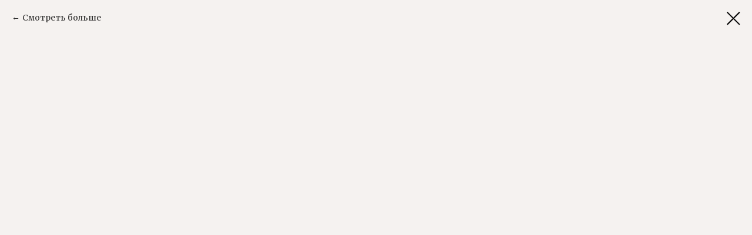

--- FILE ---
content_type: application/javascript
request_url: https://kartonkorobki.ru/tilda-blocks-2.7.js?t=1637160202
body_size: 17543
content:
function t190_scrollToTop(){$('html, body').animate({scrollTop:0},700)}
function t228__init(recid){var el=$('#rec'+recid);var mobile=el.find('.t228__mobile');var fixedBlock=mobile.css('position')==='fixed'&&mobile.css('display')==='block';setTimeout(function(){el.on('click','.t-menusub__target-link',function(){if(isMobile){if($(this).hasClass('t-menusub__target-link_active')){el.find('.t228').trigger('overflow')}else{el.find('.t228').trigger('nooverflow')}}});el.find('.t-menu__link-item:not(.t-menusub__target-link):not(.tooltipstered):not(.t794__tm-link)').on('click',function(){if($(this).is('.tooltipstered, .t-menusub__target-link, .t794__tm-link, .t966__tm-link, .t978__tm-link')){return}
if(fixedBlock){mobile.trigger('click')}});el.find('.t-menusub__link-item').on('click',function(){if(fixedBlock){mobile.trigger('click')}});el.find('.t228__right_buttons_but .t-btn').on('click',function(){if(fixedBlock){mobile.trigger('click')}});el.find('.t228__positionabsolute');el.find('.t228').on('overflow',function(){t228_checkOverflow(recid)});el.find('.t228').on('nooverflow',function(){t228_checkNoOverflow(recid)})},500)}
function t228_highlight(){var url=window.location.href;var pathname=window.location.pathname;if(url.substr(url.length-1)=="/"){url=url.slice(0,-1)}
if(pathname.substr(pathname.length-1)=="/"){pathname=pathname.slice(0,-1)}
if(pathname.charAt(0)=="/"){pathname=pathname.slice(1)}
if(pathname==""){pathname="/"}
$(".t228__list_item a[href='"+url+"']").addClass("t-active");$(".t228__list_item a[href='"+url+"/']").addClass("t-active");$(".t228__list_item a[href='"+pathname+"']").addClass("t-active");$(".t228__list_item a[href='/"+pathname+"']").addClass("t-active");$(".t228__list_item a[href='"+pathname+"/']").addClass("t-active");$(".t228__list_item a[href='/"+pathname+"/']").addClass("t-active")}
function t228_checkAnchorLinks(recid){var el=$('#rec'+recid);if($(window).width()>980){var t228_navLinks=el.find(".t228__list_item a:not(.tooltipstered)[href*='#']");if(t228_navLinks.length>0){setTimeout(function(){t228_catchScroll(t228_navLinks)},500)}}}
function t228_checkOverflow(recid){var el=$('#rec'+recid);var menu=el.find('.t228');var winHeight=$(window).height();if(menu.css('position')==='fixed'){menu.addClass('t228__overflow');menu[0].style.setProperty('height',winHeight-$('.t228__mobile_container').outerHeight(!0)+'px','important')}}
function t228_checkNoOverflow(recid){var el=$('#rec'+recid);var menu=el.find('.t228');var submenus=el.find('.t966__tooltip-menu_mobile');if(menu.css('position')==='fixed'){menu.removeClass('t228__overflow');menu[0].style.setProperty('height','auto')}}
function t228_catchScroll(t228_navLinks){var t228_clickedSectionId=null,t228_sections=[],t228_sectionIdTonavigationLink=[],t228_interval=100,t228_lastCall,t228_timeoutId;t228_navLinks=$(t228_navLinks.get().reverse());t228_navLinks.each(function(){var t228_cursection=t228_getSectionByHref($(this));if(typeof t228_cursection.attr("id")!="undefined"){t228_sections.push(t228_cursection)}
t228_sectionIdTonavigationLink[t228_cursection.attr("id")]=$(this)});t228_sections.sort(function(a,b){return b.offset().top-a.offset().top});t228_highlightNavLinks(t228_navLinks,t228_sections,t228_sectionIdTonavigationLink,t228_clickedSectionId);t228_navLinks.click(function(){var clickedSection=t228_getSectionByHref($(this));if(!$(this).hasClass("tooltipstered")&&typeof clickedSection.attr("id")!="undefined"){t228_navLinks.removeClass('t-active');$(this).addClass('t-active');t228_clickedSectionId=t228_getSectionByHref($(this)).attr("id")}});$(window).scroll(function(){var t228_now=new Date().getTime();if(t228_lastCall&&t228_now<(t228_lastCall+t228_interval)){clearTimeout(t228_timeoutId);t228_timeoutId=setTimeout(function(){t228_lastCall=t228_now;t228_clickedSectionId=t228_highlightNavLinks(t228_navLinks,t228_sections,t228_sectionIdTonavigationLink,t228_clickedSectionId)},t228_interval-(t228_now-t228_lastCall))}else{t228_lastCall=t228_now;t228_clickedSectionId=t228_highlightNavLinks(t228_navLinks,t228_sections,t228_sectionIdTonavigationLink,t228_clickedSectionId)}})}
function t228_getSectionByHref(curlink){var curLinkValue=curlink.attr('href').replace(/\s+/g,'').replace(/.*#/,'');if(curlink.is('[href*="#rec"]')){return $(".r[id='"+curLinkValue+"']")}else{return $(".r[data-record-type='215']").has("a[name='"+curLinkValue+"']")}}
function t228_highlightNavLinks(t228_navLinks,t228_sections,t228_sectionIdTonavigationLink,t228_clickedSectionId){var t228_scrollPosition=$(window).scrollTop();var t228_valueToReturn=t228_clickedSectionId;if(t228_sections.length!==0&&t228_clickedSectionId===null&&t228_sections[t228_sections.length-1].offset().top>(t228_scrollPosition+300)){t228_navLinks.removeClass('t-active');return null}
$(t228_sections).each(function(e){var t228_curSection=$(this),t228_id=t228_curSection.attr('id'),t228_sectionTop=t228_curSection.offset().top,t228_navLink=t228_sectionIdTonavigationLink[t228_id];if(((t228_scrollPosition+300)>=t228_sectionTop)||(t228_sections[0].attr("id")==t228_id&&t228_scrollPosition>=$(document).height()-$(window).height())){if(t228_clickedSectionId==null&&!t228_navLink.hasClass('t-active')){t228_navLinks.removeClass('t-active');t228_navLink.addClass('t-active');t228_valueToReturn=null}else{if(t228_clickedSectionId!=null&&t228_id==t228_clickedSectionId){t228_valueToReturn=null}}
return!1}});return t228_valueToReturn}
function t228_setWidth(recid){var el=$('#rec'+recid);if($(window).width()>980){el.find(".t228").each(function(){var el=$(this);var left_exist=el.find('.t228__leftcontainer').length;var left_w=el.find('.t228__leftcontainer').outerWidth(!0);var max_w=left_w;var right_exist=el.find('.t228__rightcontainer').length;var right_w=el.find('.t228__rightcontainer').outerWidth(!0);var items_align=el.attr('data-menu-items-align');if(left_w<right_w)max_w=right_w;max_w=Math.ceil(max_w);var center_w=0;el.find('.t228__centercontainer').find('li').each(function(){center_w+=$(this).outerWidth(!0)});var padd_w=40;var maincontainer_width=el.find(".t228__maincontainer").outerWidth();if(maincontainer_width-max_w*2-padd_w*2>center_w+20){if(items_align=="center"||typeof items_align==="undefined"){el.find(".t228__leftside").css("min-width",max_w+"px");el.find(".t228__rightside").css("min-width",max_w+"px");el.find(".t228__list").removeClass("t228__list_hidden")}}else{el.find(".t228__leftside").css("min-width","");el.find(".t228__rightside").css("min-width","")}})}
el.find(".t228__centerside").removeClass("t228__centerside_hidden")}
function t228_setBg(recid){var el=$('#rec'+recid);if($(window).width()>980){el.find(".t228").each(function(){var el=$(this);if(el.attr('data-bgcolor-setbyscript')=="yes"){var bgcolor=el.attr("data-bgcolor-rgba");el.css("background-color",bgcolor)}})}else{el.find(".t228").each(function(){var el=$(this);var bgcolor=el.attr("data-bgcolor-hex");el.css("background-color",bgcolor);el.attr("data-bgcolor-setbyscript","yes")})}}
function t228_appearMenu(recid){var el=$('#rec'+recid);if($(window).width()>980){el.find(".t228").each(function(){var el=$(this);var appearoffset=el.attr("data-appearoffset");if(appearoffset!=""){if(appearoffset.indexOf('vh')>-1){appearoffset=Math.floor((window.innerHeight*(parseInt(appearoffset)/100)))}
appearoffset=parseInt(appearoffset,10);if($(window).scrollTop()>=appearoffset){if(el.css('visibility')=='hidden'){el.finish();el.css("top","-50px");el.css("visibility","visible");var topoffset=el.data('top-offset');if(topoffset&&parseInt(topoffset)>0){el.animate({"opacity":"1","top":topoffset+"px"},200,function(){})}else{el.animate({"opacity":"1","top":"0px"},200,function(){})}}}else{el.stop();el.css("visibility","hidden");el.css("opacity","0")}}})}}
function t228_changebgopacitymenu(recid){var el=$('#rec'+recid);if($(window).width()>980){el.find(".t228").each(function(){var el=$(this);var bgcolor=el.attr("data-bgcolor-rgba");var bgcolor_afterscroll=el.attr("data-bgcolor-rgba-afterscroll");var bgopacityone=el.attr("data-bgopacity");var bgopacitytwo=el.attr("data-bgopacity-two");var menushadow=el.attr("data-menushadow");if(menushadow=='100'){var menushadowvalue=menushadow}else{var menushadowvalue='0.'+menushadow}
if($(window).scrollTop()>20){el.css("background-color",bgcolor_afterscroll);if(bgopacitytwo=='0'||(typeof menushadow=="undefined"&&menushadow==!1)){el.css("box-shadow","none")}else{el.css("box-shadow","0px 1px 3px rgba(0,0,0,"+menushadowvalue+")")}}else{el.css("background-color",bgcolor);if(bgopacityone=='0.0'||(typeof menushadow=="undefined"&&menushadow==!1)){el.css("box-shadow","none")}else{el.css("box-shadow","0px 1px 3px rgba(0,0,0,"+menushadowvalue+")")}}})}}
function t228_createMobileMenu(recid){var el=$("#rec"+recid);var menu=el.find(".t228");var burger=el.find(".t228__mobile");burger.on('click',function(e){menu.fadeToggle(300);burger.toggleClass("t228_opened")});$(window).bind('resize',t_throttle(function(){if($(window).width()>980){menu.fadeIn(0)}}))}
function t232_expandtext(recid){$("#rec"+recid).find(".t232__text").toggle()}
function t396_init(recid){var data='';var res=t396_detectResolution();var ab=$('#rec'+recid).find('.t396__artboard');window.tn_window_width=$(window).width();window.tn_scale_factor=Math.round((window.tn_window_width/res)*100)/100;t396_initTNobj();t396_switchResolution(res);t396_updateTNobj();t396_artboard_build(data,recid);$(window).resize(function(){tn_console('>>>> t396: Window on Resize event >>>>');t396_waitForFinalEvent(function(){if($isMobile){var ww=$(window).width();if(ww!=window.tn_window_width){t396_doResize(recid)}}else{t396_doResize(recid)}},500,'resizeruniqueid'+recid)});$(window).on("orientationchange",function(){tn_console('>>>> t396: Orient change event >>>>');t396_waitForFinalEvent(function(){t396_doResize(recid)},600,'orientationuniqueid'+recid)});$(window).on('load',function(){t396_allelems__renderView(ab);if(typeof t_lazyload_update==='function'&&ab.css('overflow')==='auto'){ab.bind('scroll',t_throttle(function(){if(window.lazy==='y'||$('#allrecords').attr('data-tilda-lazy')==='yes'){t_onFuncLoad('t_lazyload_update',function(){t_lazyload_update()})}},500))}if(window.location.hash!==''&&ab.css('overflow')==='visible'){ab.css('overflow','hidden');setTimeout(function(){ab.css('overflow','visible')},1)}});var rec=$('#rec'+recid);if(rec.attr('data-connect-with-tab')=='yes'){rec.find('.t396').bind('displayChanged',function(){var ab=rec.find('.t396__artboard');t396_allelems__renderView(ab)})}if(isSafari)rec.find('.t396').addClass('t396_safari');var isScaled=t396_ab__getFieldValue(ab,'upscale')==='window';var isTildaModeEdit=$('#allrecords').attr('data-tilda-mode')=='edit';if(isScaled&&!isTildaModeEdit)t396_scaleBlock(recid)}function t396_getRotateValue(matrix){var values=matrix.split('(')[1].split(')')[0].split(',');var a=values[0];var b=values[1];var c=values[2];var d=values[3];var scale=Math.sqrt(a*a+b*b);var sin=b/scale;var angle=Math.round(Math.atan2(b,a)*(180/Math.PI));return angle}function t396_scaleBlock(recid){var isFirefox=navigator.userAgent.search("Firefox")!==-1;var res=t396_detectResolution();var rec=$('#rec'+recid);var $ab=rec.find('.t396__artboard');var abWidth=$ab.width();var updatedBlockHeight=Math.floor($ab.height()*window.tn_scale_factor);var ab_height_vh=t396_ab__getFieldValue($ab,'height_vh');window.tn_scale_offset=(abWidth*window.tn_scale_factor-abWidth)/2;if(ab_height_vh!=''){var ab_min_height=t396_ab__getFieldValue($ab,'height');var ab_max_height=t396_ab__getHeight($ab);var scaledMinHeight=ab_min_height*window.tn_scale_factor;updatedBlockHeight=(scaledMinHeight>=ab_max_height)?scaledMinHeight:ab_max_height}$ab.addClass('t396__artboard_scale');var scaleStr=isFirefox?('transform: scale('+window.tn_scale_factor+') !important;'):('zoom: '+window.tn_scale_factor+';');var styleStr='<style class="t396__scale-style">'+'.t-rec#rec'+recid+' { overflow: visible; }'+'#rec'+recid+' .t396__carrier,'+'#rec'+recid+' .t396__filter,'+'#rec'+recid+' .t396__artboard {'+'height: '+updatedBlockHeight+'px !important;'+'width: 100vw !important;'+'max-width: 100%;'+'}'+'<style>';$ab.append(styleStr);rec.find('.t396__elem').each(function(){var $el=$(this);var containerProp=t396_elem__getFieldValue($el,'container');if(containerProp==='grid'){if(isFirefox){var scaleProp='scale('+window.tn_scale_factor+')';var transformMatrix=$el.find('.tn-atom').css('transform');var rotatation=(transformMatrix&&transformMatrix!=='none')?t396_getRotateValue(transformMatrix):null;if(rotatation){$el.find('.tn-atom').css('transform-origin','center');scaleProp=scaleProp+' rotate('+rotatation+'deg)'}$el.find('.tn-atom').css('transform',scaleProp)}else{$el.css('zoom',window.tn_scale_factor);if($el.attr('data-elem-type')==='text'&&res<1200)$el.find('.tn-atom').css('-webkit-text-size-adjust','auto');$el.find('.tn-atom').css('transform-origin','center')}}})}function t396_doResize(recid){var isFirefox=navigator.userAgent.search("Firefox")!==-1;var ww;var rec=$('#rec'+recid);if($isMobile){ww=$(window).width()}else{ww=window.innerWidth}var res=t396_detectResolution();rec.find('.t396__scale-style').remove();if(!isFirefox){rec.find('.t396__elem').css('zoom','');rec.find('.t396__elem .tn-atom').css('transform-origin','')}var ab=rec.find('.t396__artboard');var abWidth=ab.width();window.tn_window_width=ww;window.tn_scale_factor=Math.round((window.tn_window_width/res)*100)/100;window.tn_scale_offset=(abWidth*window.tn_scale_factor-abWidth)/2;t396_switchResolution(res);t396_updateTNobj();t396_ab__renderView(ab);t396_allelems__renderView(ab);var isTildaModeEdit=$('#allrecords').attr('data-tilda-mode')=='edit';var isScaled=t396_ab__getFieldValue(ab,'upscale')==='window';if(isScaled&&!isTildaModeEdit)t396_scaleBlock(recid)}function t396_detectResolution(){var ww;if($isMobile){ww=$(window).width()}else{ww=window.innerWidth}var res;res=1200;if(ww<1200){res=960}if(ww<960){res=640}if(ww<640){res=480}if(ww<480){res=320}return(res)}function t396_initTNobj(){tn_console('func: initTNobj');window.tn={};window.tn.canvas_min_sizes=["320","480","640","960","1200"];window.tn.canvas_max_sizes=["480","640","960","1200",""];window.tn.ab_fields=["height","width","bgcolor","bgimg","bgattachment","bgposition","filteropacity","filtercolor","filteropacity2","filtercolor2","height_vh","valign"]}function t396_updateTNobj(){tn_console('func: updateTNobj');if(typeof window.zero_window_width_hook!='undefined'&&window.zero_window_width_hook=='allrecords'&&$('#allrecords').length){window.tn.window_width=parseInt($('#allrecords').width())}else{window.tn.window_width=parseInt($(window).width())}if($isMobile){window.tn.window_height=parseInt($(window).height())}else{window.tn.window_height=parseInt(window.innerHeight)}if(window.tn.curResolution==1200){window.tn.canvas_min_width=1200;window.tn.canvas_max_width=window.tn.window_width}if(window.tn.curResolution==960){window.tn.canvas_min_width=960;window.tn.canvas_max_width=1200}if(window.tn.curResolution==640){window.tn.canvas_min_width=640;window.tn.canvas_max_width=960}if(window.tn.curResolution==480){window.tn.canvas_min_width=480;window.tn.canvas_max_width=640}if(window.tn.curResolution==320){window.tn.canvas_min_width=320;window.tn.canvas_max_width=480}window.tn.grid_width=window.tn.canvas_min_width;window.tn.grid_offset_left=parseFloat((window.tn.window_width-window.tn.grid_width)/2)}var t396_waitForFinalEvent=(function(){var timers={};return function(callback,ms,uniqueId){if(!uniqueId){uniqueId="Don't call this twice without a uniqueId"}if(timers[uniqueId]){clearTimeout(timers[uniqueId])}timers[uniqueId]=setTimeout(callback,ms)}})();function t396_switchResolution(res,resmax){tn_console('func: switchResolution');if(typeof resmax=='undefined'){if(res==1200)resmax='';if(res==960)resmax=1200;if(res==640)resmax=960;if(res==480)resmax=640;if(res==320)resmax=480}window.tn.curResolution=res;window.tn.curResolution_max=resmax}function t396_artboard_build(data,recid){tn_console('func: t396_artboard_build. Recid:'+recid);tn_console(data);var ab=$('#rec'+recid).find('.t396__artboard');t396_ab__renderView(ab);ab.find('.tn-elem').each(function(){var item=$(this);if(item.attr('data-elem-type')=='text'){t396_addText(ab,item)}if(item.attr('data-elem-type')=='image'){t396_addImage(ab,item)}if(item.attr('data-elem-type')=='shape'){t396_addShape(ab,item)}if(item.attr('data-elem-type')=='button'){t396_addButton(ab,item)}if(item.attr('data-elem-type')=='video'){t396_addVideo(ab,item)}if(item.attr('data-elem-type')=='html'){t396_addHtml(ab,item)}if(item.attr('data-elem-type')=='tooltip'){t396_addTooltip(ab,item)}if(item.attr('data-elem-type')=='form'){t396_addForm(ab,item)}if(item.attr('data-elem-type')=='gallery'){t396_addGallery(ab,item)}});$('#rec'+recid).find('.t396__artboard').removeClass('rendering').addClass('rendered');if(ab.attr('data-artboard-ovrflw')=='visible'){$('#allrecords').css('overflow','hidden')}if($isMobile){$('#rec'+recid).append('<style>@media only screen and (min-width:1366px) and (orientation:landscape) and (-webkit-min-device-pixel-ratio:2) {.t396__carrier {background-attachment:scroll!important;}}</style>')}}function t396_ab__renderView(ab){var fields=window.tn.ab_fields;for(var i=0;i<fields.length;i++){t396_ab__renderViewOneField(ab,fields[i])}var ab_min_height=t396_ab__getFieldValue(ab,'height');var ab_max_height=t396_ab__getHeight(ab);var isTildaModeEdit=$('#allrecords').attr('data-tilda-mode')=='edit';var isScaled=t396_ab__getFieldValue(ab,'upscale')==='window';var ab_height_vh=t396_ab__getFieldValue(ab,'height_vh');if(isScaled&&!isTildaModeEdit&&ab_height_vh!='')var scaledMinHeight=parseInt(ab_min_height,10)*window.tn_scale_factor;var offset_top=0;if(ab_min_height==ab_max_height||(scaledMinHeight&&scaledMinHeight>=ab_max_height)){offset_top=0}else{var ab_valign=t396_ab__getFieldValue(ab,'valign');if(ab_valign=='top'){offset_top=0}else if(ab_valign=='center'){if(scaledMinHeight){offset_top=parseFloat((ab_max_height-scaledMinHeight)/2).toFixed(1)}else{offset_top=parseFloat((ab_max_height-ab_min_height)/2).toFixed(1)}}else if(ab_valign=='bottom'){if(scaledMinHeight){offset_top=parseFloat((ab_max_height-scaledMinHeight)).toFixed(1)}else{offset_top=parseFloat((ab_max_height-ab_min_height)).toFixed(1)}}else if(ab_valign=='stretch'){offset_top=0;ab_min_height=ab_max_height}else{offset_top=0}}ab.attr('data-artboard-proxy-min-offset-top',offset_top);ab.attr('data-artboard-proxy-min-height',ab_min_height);ab.attr('data-artboard-proxy-max-height',ab_max_height);var filter=ab.find('.t396__filter');var carrier=ab.find('.t396__carrier');var abHeightVh=t396_ab__getFieldValue(ab,'height_vh');abHeightVh=parseFloat(abHeightVh);if(window.isMobile&&abHeightVh){var height=document.documentElement.clientHeight*parseFloat(abHeightVh/100);ab.css('height',height);filter.css('height',height);carrier.css('height',height)}}function t396_addText(ab,el){tn_console('func: addText');var fields_str='top,left,width,container,axisx,axisy,widthunits,leftunits,topunits';var fields=fields_str.split(',');el.attr('data-fields',fields_str);t396_elem__renderView(el)}function t396_addImage(ab,el){tn_console('func: addImage');var fields_str='img,width,filewidth,fileheight,top,left,container,axisx,axisy,widthunits,leftunits,topunits';var fields=fields_str.split(',');el.attr('data-fields',fields_str);t396_elem__renderView(el);el.find('img').on("load",function(){t396_elem__renderViewOneField(el,'top');if(typeof $(this).attr('src')!='undefined'&&$(this).attr('src')!=''){setTimeout(function(){t396_elem__renderViewOneField(el,'top')},2000)}}).each(function(){if(this.complete)$(this).trigger('load')});el.find('img').on('tuwidget_done',function(e,file){t396_elem__renderViewOneField(el,'top')})}function t396_addShape(ab,el){tn_console('func: addShape');var fields_str='width,height,top,left,';fields_str+='container,axisx,axisy,widthunits,heightunits,leftunits,topunits';var fields=fields_str.split(',');el.attr('data-fields',fields_str);t396_elem__renderView(el)}function t396_addButton(ab,el){tn_console('func: addButton');var fields_str='top,left,width,height,container,axisx,axisy,caption,leftunits,topunits';var fields=fields_str.split(',');el.attr('data-fields',fields_str);t396_elem__renderView(el);return(el)}function t396_addVideo(ab,el){tn_console('func: addVideo');var fields_str='width,height,top,left,';fields_str+='container,axisx,axisy,widthunits,heightunits,leftunits,topunits';var fields=fields_str.split(',');el.attr('data-fields',fields_str);t396_elem__renderView(el);var viel=el.find('.tn-atom__videoiframe');var viatel=el.find('.tn-atom');viatel.css('background-color','#000');var vihascover=viatel.attr('data-atom-video-has-cover');if(typeof vihascover=='undefined'){vihascover=''}if(vihascover=='y'){viatel.click(function(){var viifel=viel.find('iframe');if(viifel.length){var foo=viifel.attr('data-original');viifel.attr('src',foo)}viatel.css('background-image','none');viatel.find('.tn-atom__video-play-link').css('display','none')})}var autoplay=t396_elem__getFieldValue(el,'autoplay');var showinfo=t396_elem__getFieldValue(el,'showinfo');var loop=t396_elem__getFieldValue(el,'loop');var mute=t396_elem__getFieldValue(el,'mute');var startsec=t396_elem__getFieldValue(el,'startsec');var endsec=t396_elem__getFieldValue(el,'endsec');var tmode=$('#allrecords').attr('data-tilda-mode');var url='';var viyid=viel.attr('data-youtubeid');if(typeof viyid!='undefined'&&viyid!=''){url='//youtube.com/embed/';url+=viyid+'?rel=0&fmt=18&html5=1';url+='&showinfo='+(showinfo=='y'?'1':'0');if(loop=='y'){url+='&loop=1&playlist='+viyid}if(startsec>0){url+='&start='+startsec}if(endsec>0){url+='&end='+endsec}if(mute=='y'){url+='&mute=1'}if(vihascover=='y'){url+='&autoplay=1';var instFlag='y';var iframeClass='';if(autoplay=='y'&&mute=='y'&&window.lazy=='y'){instFlag='lazy';iframeClass=' class="t-iframe"'}viel.html('<iframe id="youtubeiframe"'+iframeClass+' width="100%" height="100%" data-original="'+url+'" frameborder="0" allowfullscreen data-flag-inst="'+instFlag+'"></iframe>');if(autoplay=='y'&&mute=='y'&&window.lazy=='y'){el.append('<script>lazyload_iframe = new LazyLoad({elements_selector: ".t-iframe"});<\/script>')}if(autoplay=='y'&&mute=='y'){viatel.trigger('click')}}else{if(typeof tmode!='undefined'&&tmode=='edit'){}else{if(autoplay=='y'){url+='&autoplay=1'}}if(window.lazy=='y'){viel.html('<iframe id="youtubeiframe" class="t-iframe" width="100%" height="100%" data-original="'+url+'" frameborder="0" allowfullscreen data-flag-inst="lazy"></iframe>');el.append('<script>lazyload_iframe = new LazyLoad({elements_selector: ".t-iframe"});<\/script>')}else{viel.html('<iframe id="youtubeiframe" width="100%" height="100%" src="'+url+'" frameborder="0" allowfullscreen data-flag-inst="y"></iframe>')}}}var vivid=viel.attr('data-vimeoid');if(typeof vivid!='undefined'&&vivid>0){url='//player.vimeo.com/video/';url+=vivid+'?color=ffffff&badge=0';if(showinfo=='y'){url+='&title=1&byline=1&portrait=1'}else{url+='&title=0&byline=0&portrait=0'}if(loop=='y'){url+='&loop=1'}if(mute=='y'){url+='&muted=1'}if(vihascover=='y'){url+='&autoplay=1';viel.html('<iframe data-original="'+url+'" width="100%" height="100%" frameborder="0" webkitallowfullscreen mozallowfullscreen allowfullscreen></iframe>')}else{if(typeof tmode!='undefined'&&tmode=='edit'){}else{if(autoplay=='y'){url+='&autoplay=1'}}if(window.lazy=='y'){viel.html('<iframe class="t-iframe" data-original="'+url+'" width="100%" height="100%" frameborder="0" webkitallowfullscreen mozallowfullscreen allowfullscreen></iframe>');el.append('<script>lazyload_iframe = new LazyLoad({elements_selector: ".t-iframe"});<\/script>')}else{viel.html('<iframe src="'+url+'" width="100%" height="100%" frameborder="0" webkitallowfullscreen mozallowfullscreen allowfullscreen></iframe>')}}}}function t396_addHtml(ab,el){tn_console('func: addHtml');var fields_str='width,height,top,left,';fields_str+='container,axisx,axisy,widthunits,heightunits,leftunits,topunits';var fields=fields_str.split(',');el.attr('data-fields',fields_str);t396_elem__renderView(el)}function t396_addTooltip(ab,el){tn_console('func: addTooltip');var fields_str='width,height,top,left,';fields_str+='container,axisx,axisy,widthunits,heightunits,leftunits,topunits,tipposition';var fields=fields_str.split(',');el.attr('data-fields',fields_str);t396_elem__renderView(el);var pinEl=el.find('.tn-atom__pin');var tipEl=el.find('.tn-atom__tip');var tipopen=el.attr('data-field-tipopen-value');if(isMobile||(typeof tipopen!='undefined'&&tipopen=='click')){t396_setUpTooltip_mobile(el,pinEl,tipEl)}else{t396_setUpTooltip_desktop(el,pinEl,tipEl)}setTimeout(function(){$('.tn-atom__tip-img').each(function(){var foo=$(this).attr('data-tipimg-original');if(typeof foo!='undefined'&&foo!=''){$(this).attr('src',foo)}})},3000)}function t396_addForm(ab,el){tn_console('func: addForm');var fields_str='width,top,left,';fields_str+='inputs,container,axisx,axisy,widthunits,leftunits,topunits';var fields=fields_str.split(',');el.attr('data-fields',fields_str);t396_elem__renderView(el)}function t396_addGallery(ab,el){tn_console('func: addForm');var fields_str='width,height,top,left,';fields_str+='imgs,container,axisx,axisy,widthunits,heightunits,leftunits,topunits';var fields=fields_str.split(',');el.attr('data-fields',fields_str);t396_elem__renderView(el)}function t396_elem__setFieldValue(el,prop,val,flag_render,flag_updateui,res){if(res=='')res=window.tn.curResolution;if(res<1200&&prop!='zindex'){el.attr('data-field-'+prop+'-res-'+res+'-value',val)}else{el.attr('data-field-'+prop+'-value',val)}if(flag_render=='render')elem__renderViewOneField(el,prop);if(flag_updateui=='updateui')panelSettings__updateUi(el,prop,val)}function t396_elem__getFieldValue(el,prop){var res=window.tn.curResolution;var r;if(res<1200){if(res==960){r=el.attr('data-field-'+prop+'-res-960-value');if(typeof r=='undefined'){r=el.attr('data-field-'+prop+'-value')}}if(res==640){r=el.attr('data-field-'+prop+'-res-640-value');if(typeof r=='undefined'){r=el.attr('data-field-'+prop+'-res-960-value');if(typeof r=='undefined'){r=el.attr('data-field-'+prop+'-value')}}}if(res==480){r=el.attr('data-field-'+prop+'-res-480-value');if(typeof r=='undefined'){r=el.attr('data-field-'+prop+'-res-640-value');if(typeof r=='undefined'){r=el.attr('data-field-'+prop+'-res-960-value');if(typeof r=='undefined'){r=el.attr('data-field-'+prop+'-value')}}}}if(res==320){r=el.attr('data-field-'+prop+'-res-320-value');if(typeof r=='undefined'){r=el.attr('data-field-'+prop+'-res-480-value');if(typeof r=='undefined'){r=el.attr('data-field-'+prop+'-res-640-value');if(typeof r=='undefined'){r=el.attr('data-field-'+prop+'-res-960-value');if(typeof r=='undefined'){r=el.attr('data-field-'+prop+'-value')}}}}}}else{r=el.attr('data-field-'+prop+'-value')}return(r)}function t396_elem__renderView(el){tn_console('func: elem__renderView');var fields=el.attr('data-fields');if(!fields){return!1}fields=fields.split(',');for(var i=0;i<fields.length;i++){t396_elem__renderViewOneField(el,fields[i])}}function t396_elem__renderViewOneField(el,field){var value=t396_elem__getFieldValue(el,field);if(field=='left'){value=t396_elem__convertPosition__Local__toAbsolute(el,field,value);el.css('left',parseFloat(value).toFixed(1)+'px')}if(field=='top'){var ab=el.parents('.t396__artboard');value=t396_elem__convertPosition__Local__toAbsolute(el,field,value);el.css('top',parseFloat(value).toFixed(1)+'px')}if(field=='width'){value=t396_elem__getWidth(el,value);el.css('width',parseFloat(value).toFixed(1)+'px');var eltype=el.attr('data-elem-type');if(eltype=='tooltip'){var pinSvgIcon=el.find('.tn-atom__pin-icon');if(pinSvgIcon.length>0){var pinSize=parseFloat(value).toFixed(1)+'px';pinSvgIcon.css({'width':pinSize,'height':pinSize})}el.css('height',parseInt(value).toFixed(1)+'px')}if(eltype=='gallery'){var borderWidth=t396_elem__getFieldValue(el,'borderwidth');var borderStyle=t396_elem__getFieldValue(el,'borderstyle');if(borderStyle=='none'||typeof borderStyle=='undefined'||typeof borderWidth=='undefined'||borderWidth=='')borderWidth=0;value=value*1-borderWidth*2;el.css('width',parseFloat(value).toFixed(1)+'px');el.find('.t-slds__main').css('width',parseFloat(value).toFixed(1)+'px');el.find('.tn-atom__slds-img').css('width',parseFloat(value).toFixed(1)+'px')}}if(field=='height'){var eltype=el.attr('data-elem-type');if(eltype=='tooltip'){return}value=t396_elem__getHeight(el,value);el.css('height',parseFloat(value).toFixed(1)+'px');if(eltype==='gallery'){var borderWidth=t396_elem__getFieldValue(el,'borderwidth');var borderStyle=t396_elem__getFieldValue(el,'borderstyle');if(borderStyle=='none'||typeof borderStyle=='undefined'||typeof borderWidth=='undefined'||borderWidth=='')borderWidth=0;value=value*1-borderWidth*2;el.css('height',parseFloat(value).toFixed(1)+'px');el.find('.tn-atom__slds-img').css('height',parseFloat(value).toFixed(1)+'px');el.find('.t-slds__main').css('height',parseFloat(value).toFixed(1)+'px')}}if(field=='container'){t396_elem__renderViewOneField(el,'left');t396_elem__renderViewOneField(el,'top')}if(field=='width'||field=='height'||field=='fontsize'||field=='fontfamily'||field=='letterspacing'||field=='fontweight'||field=='img'){t396_elem__renderViewOneField(el,'left');t396_elem__renderViewOneField(el,'top')}if(field=='inputs'){value=el.find('.tn-atom__inputs-textarea').val();try{t_zeroForms__renderForm(el,value)}catch(err){}}}function t396_elem__convertPosition__Local__toAbsolute(el,field,value){var ab=el.parents('.t396__artboard');var blockVAlign=t396_ab__getFieldValue(ab,'valign');var isScaled=t396_ab__getFieldValue(ab,'upscale')==='window';var isTildaModeEdit=$('#allrecords').attr('data-tilda-mode')=='edit';var isFirefox=navigator.userAgent.search("Firefox")!==-1;var isScaledFirefox=!isTildaModeEdit&&isScaled&&isFirefox;var isScaledNotFirefox=!isTildaModeEdit&&isScaled&&!isFirefox;var el_axisy=t396_elem__getFieldValue(el,'axisy');value=parseInt(value);if(field=='left'){var el_container,offset_left,el_container_width,el_width;var container=t396_elem__getFieldValue(el,'container');if(container==='grid'){el_container='grid';offset_left=window.tn.grid_offset_left;el_container_width=window.tn.grid_width}else{el_container='window';offset_left=0;el_container_width=window.tn.window_width}var el_leftunits=t396_elem__getFieldValue(el,'leftunits');if(el_leftunits==='%'){value=t396_roundFloat(el_container_width*value/100)}if(!isTildaModeEdit&&isScaled){if(container==='grid'&&isFirefox)value=value*window.tn_scale_factor}else{value=offset_left+value}var el_axisx=t396_elem__getFieldValue(el,'axisx');if(el_axisx==='center'){el_width=t396_elem__getWidth(el);if(isScaledFirefox&&el_container!=='window'){el_container_width*=window.tn_scale_factor;el_width*=window.tn_scale_factor}value=el_container_width/2-el_width/2+value}if(el_axisx==='right'){el_width=t396_elem__getWidth(el);if(isScaledFirefox&&el_container!=='window'){el_container_width*=window.tn_scale_factor;el_width*=window.tn_scale_factor}value=el_container_width-el_width+value}}if(field==='top'){var el_container,offset_top,el_container_height,el_height;var ab=el.parent();var container=t396_elem__getFieldValue(el,'container');if(container==='grid'){el_container='grid';offset_top=parseFloat(ab.attr('data-artboard-proxy-min-offset-top'));el_container_height=parseFloat(ab.attr('data-artboard-proxy-min-height'))}else{el_container='window';offset_top=0;el_container_height=parseFloat(ab.attr('data-artboard-proxy-max-height'))}var el_topunits=t396_elem__getFieldValue(el,'topunits');if(el_topunits==='%'){value=(el_container_height*(value/100))}if(isScaledFirefox&&el_container!=='window'){value*=window.tn_scale_factor}if(isScaledNotFirefox&&el_container!=='window'){offset_top=blockVAlign==='stretch'?0:(offset_top/window.tn_scale_factor)}value=offset_top+value;var ab_height_vh=t396_ab__getFieldValue(ab,'height_vh');var ab_min_height=t396_ab__getFieldValue(ab,'height');var ab_max_height=t396_ab__getHeight(ab);if(isScaled&&!isTildaModeEdit&&ab_height_vh!=''){var scaledMinHeight=parseInt(ab_min_height,10)*window.tn_scale_factor}if(el_axisy==='center'){el_height=t396_elem__getHeight(el);if(el.attr('data-elem-type')==='image'){el_width=t396_elem__getWidth(el);var fileWidth=t396_elem__getFieldValue(el,'filewidth');var fileHeight=t396_elem__getFieldValue(el,'fileheight');if(fileWidth&&fileHeight){var ratio=parseInt(fileWidth)/parseInt(fileHeight);el_height=el_width/ratio}}if(isScaledFirefox&&el_container!=='window'){if(blockVAlign!=='stretch'){el_container_height=el_container_height*window.tn_scale_factor}else{if(scaledMinHeight){el_container_height=scaledMinHeight>ab_max_height?scaledMinHeight:ab_max_height}else{el_container_height=ab.height()}}el_height*=window.tn_scale_factor}if(!isTildaModeEdit&&isScaled&&!isFirefox&&el_container!=='window'&&blockVAlign==='stretch'){if(scaledMinHeight){el_container_height=scaledMinHeight>ab_max_height?scaledMinHeight:ab_max_height}else{el_container_height=ab.height()}el_container_height=el_container_height/window.tn_scale_factor}value=el_container_height/2-el_height/2+value}if(el_axisy==='bottom'){el_height=t396_elem__getHeight(el);if(el.attr('data-elem-type')==='image'){el_width=t396_elem__getWidth(el);var fileWidth=t396_elem__getFieldValue(el,'filewidth');var fileHeight=t396_elem__getFieldValue(el,'fileheight');if(fileWidth&&fileHeight){var ratio=parseInt(fileWidth)/parseInt(fileHeight);el_height=el_width/ratio}}if(isScaledFirefox&&el_container!=='window'){if(blockVAlign!=='stretch'){el_container_height=el_container_height*window.tn_scale_factor}else{if(scaledMinHeight){el_container_height=scaledMinHeight>ab_max_height?scaledMinHeight:ab_max_height}else{el_container_height=ab.height()}}el_height*=window.tn_scale_factor}if(!isTildaModeEdit&&isScaled&&!isFirefox&&el_container!=='window'&&blockVAlign==='stretch'){if(scaledMinHeight){el_container_height=scaledMinHeight>ab_max_height?scaledMinHeight:ab_max_height}else{el_container_height=ab.height()}el_container_height=el_container_height/window.tn_scale_factor}value=el_container_height-el_height+value}}return(value)}function t396_ab__setFieldValue(ab,prop,val,res){if(res=='')res=window.tn.curResolution;if(res<1200){ab.attr('data-artboard-'+prop+'-res-'+res,val)}else{ab.attr('data-artboard-'+prop,val)}}function t396_ab__getFieldValue(ab,prop){var res=window.tn.curResolution;var r;if(res<1200){if(res==960){r=ab.attr('data-artboard-'+prop+'-res-960');if(typeof r=='undefined'){r=ab.attr('data-artboard-'+prop+'')}}if(res==640){r=ab.attr('data-artboard-'+prop+'-res-640');if(typeof r=='undefined'){r=ab.attr('data-artboard-'+prop+'-res-960');if(typeof r=='undefined'){r=ab.attr('data-artboard-'+prop+'')}}}if(res==480){r=ab.attr('data-artboard-'+prop+'-res-480');if(typeof r=='undefined'){r=ab.attr('data-artboard-'+prop+'-res-640');if(typeof r=='undefined'){r=ab.attr('data-artboard-'+prop+'-res-960');if(typeof r=='undefined'){r=ab.attr('data-artboard-'+prop+'')}}}}if(res==320){r=ab.attr('data-artboard-'+prop+'-res-320');if(typeof r=='undefined'){r=ab.attr('data-artboard-'+prop+'-res-480');if(typeof r=='undefined'){r=ab.attr('data-artboard-'+prop+'-res-640');if(typeof r=='undefined'){r=ab.attr('data-artboard-'+prop+'-res-960');if(typeof r=='undefined'){r=ab.attr('data-artboard-'+prop+'')}}}}}}else{r=ab.attr('data-artboard-'+prop)}return(r)}function t396_ab__renderViewOneField(ab,field){var value=t396_ab__getFieldValue(ab,field)}function t396_allelems__renderView(ab){tn_console('func: allelems__renderView: abid:'+ab.attr('data-artboard-recid'));ab.find(".tn-elem").each(function(){t396_elem__renderView($(this))})}function t396_ab__filterUpdate(ab){var filter=ab.find('.t396__filter');var c1=filter.attr('data-filtercolor-rgb');var c2=filter.attr('data-filtercolor2-rgb');var o1=filter.attr('data-filteropacity');var o2=filter.attr('data-filteropacity2');if((typeof c2=='undefined'||c2=='')&&(typeof c1!='undefined'&&c1!='')){filter.css("background-color","rgba("+c1+","+o1+")")}else if((typeof c1=='undefined'||c1=='')&&(typeof c2!='undefined'&&c2!='')){filter.css("background-color","rgba("+c2+","+o2+")")}else if(typeof c1!='undefined'&&typeof c2!='undefined'&&c1!=''&&c2!=''){filter.css({background:"-webkit-gradient(linear, left top, left bottom, from(rgba("+c1+","+o1+")), to(rgba("+c2+","+o2+")) )"})}else{filter.css("background-color",'transparent')}}function t396_ab__getHeight(ab,ab_height){if(typeof ab_height=='undefined')ab_height=t396_ab__getFieldValue(ab,'height');ab_height=parseFloat(ab_height);var ab_height_vh=t396_ab__getFieldValue(ab,'height_vh');if(ab_height_vh!=''){ab_height_vh=parseFloat(ab_height_vh);if(isNaN(ab_height_vh)===!1){var ab_height_vh_px=parseFloat(window.tn.window_height*parseFloat(ab_height_vh/100));if(ab_height<ab_height_vh_px){ab_height=ab_height_vh_px}}}return(ab_height)}function t396_hex2rgb(hexStr){var hex=parseInt(hexStr.substring(1),16);var r=(hex&0xff0000)>>16;var g=(hex&0x00ff00)>>8;var b=hex&0x0000ff;return[r,g,b]}String.prototype.t396_replaceAll=function(search,replacement){var target=this;return target.replace(new RegExp(search,'g'),replacement)};function t396_elem__getWidth(el,value){if(typeof value=='undefined')value=parseFloat(t396_elem__getFieldValue(el,'width'));var el_widthunits=t396_elem__getFieldValue(el,'widthunits');if(el_widthunits=='%'){var el_container=t396_elem__getFieldValue(el,'container');if(el_container=='window'){value=parseFloat(window.tn.window_width*parseFloat(parseInt(value)/100))}else{value=parseFloat(window.tn.grid_width*parseFloat(parseInt(value)/100))}}return(value)}function t396_elem__getHeight(el,value){if(typeof value=='undefined')value=t396_elem__getFieldValue(el,'height');value=parseFloat(value);if(el.attr('data-elem-type')=='shape'||el.attr('data-elem-type')=='video'||el.attr('data-elem-type')=='html'||el.attr('data-elem-type')=='gallery'){var el_heightunits=t396_elem__getFieldValue(el,'heightunits');if(el_heightunits=='%'){var ab=el.parent();var ab_min_height=parseFloat(ab.attr('data-artboard-proxy-min-height'));var ab_max_height=parseFloat(ab.attr('data-artboard-proxy-max-height'));var el_container=t396_elem__getFieldValue(el,'container');if(el_container=='window'){value=parseFloat(ab_max_height*parseFloat(value/100))}else{value=parseFloat(ab_min_height*parseFloat(value/100))}}}else if(el.attr('data-elem-type')=='button'){value=value}else{value=parseFloat(el.innerHeight())}return(value)}function t396_roundFloat(n){n=Math.round(n*100)/100;return(n)}function tn_console(str){if(window.tn_comments==1)console.log(str)}function t396_setUpTooltip_desktop(el,pinEl,tipEl){var timer;pinEl.mouseover(function(){$('.tn-atom__tip_visible').each(function(){var thisTipEl=$(this).parents('.t396__elem');if(thisTipEl.attr('data-elem-id')!=el.attr('data-elem-id')){t396_hideTooltip(thisTipEl,$(this))}});clearTimeout(timer);if(tipEl.css('display')=='block'){return}t396_showTooltip(el,tipEl)});pinEl.mouseout(function(){timer=setTimeout(function(){t396_hideTooltip(el,tipEl)},300)})}function t396_setUpTooltip_mobile(el,pinEl,tipEl){pinEl.on('click',function(e){if(tipEl.css('display')=='block'&&$(e.target).hasClass("tn-atom__pin")){t396_hideTooltip(el,tipEl)}else{t396_showTooltip(el,tipEl)}});var id=el.attr("data-elem-id");$(document).click(function(e){var isInsideTooltip=($(e.target).hasClass("tn-atom__pin")||$(e.target).parents(".tn-atom__pin").length>0);if(isInsideTooltip){var clickedPinId=$(e.target).parents(".t396__elem").attr("data-elem-id");if(clickedPinId==id){return}}t396_hideTooltip(el,tipEl)})}function t396_hideTooltip(el,tipEl){tipEl.css('display','');tipEl.css({"left":"","transform":"","right":""});tipEl.removeClass('tn-atom__tip_visible');el.css('z-index','')}function t396_showTooltip(el,tipEl){var pos=el.attr("data-field-tipposition-value");if(typeof pos=='undefined'||pos==''){pos='top'};var elSize=el.height();var elTop=el.offset().top;var elBottom=elTop+elSize;var elLeft=el.offset().left;var elRight=el.offset().left+elSize;var winTop=$(window).scrollTop();var winWidth=$(window).width();var winBottom=winTop+$(window).height();var tipElHeight=tipEl.outerHeight();var tipElWidth=tipEl.outerWidth();var padd=15;if(pos=='right'||pos=='left'){var tipElRight=elRight+padd+tipElWidth;var tipElLeft=elLeft-padd-tipElWidth;if((pos=='right'&&tipElRight>winWidth)||(pos=='left'&&tipElLeft<0)){pos='top'}}if(pos=='top'||pos=='bottom'){var tipElRight=elRight+(tipElWidth/2-elSize/2);var tipElLeft=elLeft-(tipElWidth/2-elSize/2);if(tipElRight>winWidth){var rightOffset=-(winWidth-elRight-padd);tipEl.css({"left":"auto","transform":"none","right":rightOffset+"px"})}if(tipElLeft<0){var leftOffset=-(elLeft-padd);tipEl.css({"left":leftOffset+"px","transform":"none"})}}if(pos=='top'){var tipElTop=elTop-padd-tipElHeight;var tipElBottom=elBottom+padd+tipElHeight;if(winBottom>tipElBottom&&winTop>tipElTop){pos='bottom'}}if(pos=='bottom'){var tipElTop=elTop-padd-tipElHeight;var tipElBottom=elBottom+padd+tipElHeight;if(winBottom<tipElBottom&&winTop<tipElTop){pos='top'}}tipEl.attr('data-tip-pos',pos);tipEl.css('display','block');tipEl.addClass('tn-atom__tip_visible');el.css('z-index','1000')}function t396_hex2rgba(hexStr,opacity){var hex=parseInt(hexStr.substring(1),16);var r=(hex&0xff0000)>>16;var g=(hex&0x00ff00)>>8;var b=hex&0x0000ff;return[r,g,b,parseFloat(opacity)]}
function t456_setListMagin(recid,imglogo){if($(window).width()>980){var t456__menu=$('#rec'+recid+' .t456');var t456__leftpart=t456__menu.find('.t456__leftwrapper');var t456__listpart=t456__menu.find('.t456__list');if(imglogo){t456__listpart.css("margin-right",t456__leftpart.width())}else{t456__listpart.css("margin-right",t456__leftpart.width()+30)}}}
function t456_highlight(){var url=window.location.href;var pathname=window.location.pathname;if(url.substr(url.length-1)=="/"){url=url.slice(0,-1)}
if(pathname.substr(pathname.length-1)=="/"){pathname=pathname.slice(0,-1)}
if(pathname.charAt(0)=="/"){pathname=pathname.slice(1)}
if(pathname==""){pathname="/"}
$(".t456__list_item a[href='"+url+"']").addClass("t-active");$(".t456__list_item a[href='"+url+"/']").addClass("t-active");$(".t456__list_item a[href='"+pathname+"']").addClass("t-active");$(".t456__list_item a[href='/"+pathname+"']").addClass("t-active");$(".t456__list_item a[href='"+pathname+"/']").addClass("t-active");$(".t456__list_item a[href='/"+pathname+"/']").addClass("t-active")}
function t456_checkAnchorLinks(recid){if($(window).width()>=960){var t456_navLinks=$("#rec"+recid+" .t456__list_item a:not(.tooltipstered)[href*='#']");if(t456_navLinks.length>0){t456_catchScroll(t456_navLinks)}}}
function t456_catchScroll(t456_navLinks){var t456_clickedSectionId=null,t456_sections=new Array(),t456_sectionIdTonavigationLink=[],t456_interval=100,t456_lastCall,t456_timeoutId;t456_navLinks=$(t456_navLinks.get().reverse());t456_navLinks.each(function(){var t456_cursection=t456_getSectionByHref($(this));if(typeof t456_cursection!=="undefined"){if(typeof t456_cursection.attr("id")!="undefined"){t456_sections.push(t456_cursection)}
t456_sectionIdTonavigationLink[t456_cursection.attr("id")]=$(this)}});t456_updateSectionsOffsets(t456_sections);t456_sections.sort(function(a,b){return b.attr("data-offset-top")-a.attr("data-offset-top")});$(window).bind('resize',t_throttle(function(){t456_updateSectionsOffsets(t456_sections)},200));$('.t456').bind('displayChanged',function(){t456_updateSectionsOffsets(t456_sections)});setInterval(function(){t456_updateSectionsOffsets(t456_sections)},5000);t456_highlightNavLinks(t456_navLinks,t456_sections,t456_sectionIdTonavigationLink,t456_clickedSectionId);t456_navLinks.click(function(){var t456_clickedSection=t456_getSectionByHref($(this));if(typeof t456_clickedSection!=="undefined"&&!$(this).hasClass("tooltipstered")&&typeof t456_clickedSection.attr("id")!="undefined"){t456_navLinks.removeClass('t-active');$(this).addClass('t-active');t456_clickedSectionId=t456_getSectionByHref($(this)).attr("id")}});$(window).scroll(function(){var t456_now=new Date().getTime();if(t456_lastCall&&t456_now<(t456_lastCall+t456_interval)){clearTimeout(t456_timeoutId);t456_timeoutId=setTimeout(function(){t456_lastCall=t456_now;t456_clickedSectionId=t456_highlightNavLinks(t456_navLinks,t456_sections,t456_sectionIdTonavigationLink,t456_clickedSectionId)},t456_interval-(t456_now-t456_lastCall))}else{t456_lastCall=t456_now;t456_clickedSectionId=t456_highlightNavLinks(t456_navLinks,t456_sections,t456_sectionIdTonavigationLink,t456_clickedSectionId)}})}
function t456_updateSectionsOffsets(sections){$(sections).each(function(){var t456_curSection=$(this);t456_curSection.attr("data-offset-top",t456_curSection.offset().top)})}
function t456_getSectionByHref(curlink){var hash=curlink.attr("href").replace(/\s+/g,'').replace(/.*#/,'');var block=$(".r[id='"+hash+"']");var anchor=$(".r[data-record-type='215']").has("a[name='"+hash+"']");if(curlink.is('[href*="#rec"]')){return block}else if(anchor.length===1){return anchor}else{return undefined}}
function t456_highlightNavLinks(t456_navLinks,t456_sections,t456_sectionIdTonavigationLink,t456_clickedSectionId){var t456_scrollPosition=$(window).scrollTop(),t456_valueToReturn=t456_clickedSectionId;if(t456_sections.length!=0&&t456_clickedSectionId==null&&t456_sections[t456_sections.length-1].attr("data-offset-top")>(t456_scrollPosition+300)){t456_navLinks.removeClass('t-active');return null}
$(t456_sections).each(function(e){var t456_curSection=$(this),t456_sectionTop=t456_curSection.attr("data-offset-top"),t456_id=t456_curSection.attr('id'),t456_navLink=t456_sectionIdTonavigationLink[t456_id];if(((t456_scrollPosition+300)>=t456_sectionTop)||(t456_sections[0].attr("id")==t456_id&&t456_scrollPosition>=$(document).height()-$(window).height())){if(t456_clickedSectionId==null&&!t456_navLink.hasClass('t-active')){t456_navLinks.removeClass('t-active');t456_navLink.addClass('t-active');t456_valueToReturn=null}else{if(t456_clickedSectionId!=null&&t456_id==t456_clickedSectionId){t456_valueToReturn=null}}
return!1}});return t456_valueToReturn}
function t456_setPath(){}
function t456_setBg(recid){var window_width=$(window).width();if(window_width>980){$(".t456").each(function(){var el=$(this);if(el.attr('data-bgcolor-setbyscript')=="yes"){var bgcolor=el.attr("data-bgcolor-rgba");el.css("background-color",bgcolor)}})}else{$(".t456").each(function(){var el=$(this);var bgcolor=el.attr("data-bgcolor-hex");el.css("background-color",bgcolor);el.attr("data-bgcolor-setbyscript","yes")})}}
function t456_appearMenu(recid){var window_width=$(window).width();if(window_width>980){$(".t456").each(function(){var el=$(this);var appearoffset=el.attr("data-appearoffset");if(appearoffset!=""){if(appearoffset.indexOf('vh')>-1){appearoffset=Math.floor((window.innerHeight*(parseInt(appearoffset)/100)))}
appearoffset=parseInt(appearoffset,10);if($(window).scrollTop()>=appearoffset){if(el.css('visibility')=='hidden'){el.finish();el.css("top","-50px");el.css("visibility","visible");el.animate({"opacity":"1","top":"0px"},200,function(){})}}else{el.stop();el.css("visibility","hidden")}}})}}
function t456_changebgopacitymenu(recid){var window_width=$(window).width();if(window_width>980){$(".t456").each(function(){var el=$(this);var bgcolor=el.attr("data-bgcolor-rgba");var bgcolor_afterscroll=el.attr("data-bgcolor-rgba-afterscroll");var bgopacityone=el.attr("data-bgopacity");var bgopacitytwo=el.attr("data-bgopacity-two");var menushadow=el.attr("data-menushadow");if(menushadow=='100'){var menushadowvalue=menushadow}else{var menushadowvalue='0.'+menushadow}
if($(window).scrollTop()>20){el.css("background-color",bgcolor_afterscroll);if(bgopacitytwo=='0'||menushadow==' '){el.css("box-shadow","none")}else{el.css("box-shadow","0px 1px 3px rgba(0,0,0,"+menushadowvalue+")")}}else{el.css("background-color",bgcolor);if(bgopacityone=='0.0'||menushadow==' '){el.css("box-shadow","none")}else{el.css("box-shadow","0px 1px 3px rgba(0,0,0,"+menushadowvalue+")")}}})}}
function t456_createMobileMenu(recid){var window_width=$(window).width(),el=$("#rec"+recid),menu=el.find(".t456"),burger=el.find(".t456__mobile");burger.click(function(e){menu.fadeToggle(300);$(this).toggleClass("t456_opened")});$(window).bind('resize',t_throttle(function(){window_width=$(window).width();if(window_width>980){menu.fadeIn(0)}},200))}
function t653_initPopup(recid){$('#rec'+recid).attr('data-animationappear','off');$('#rec'+recid).css('opacity','1');var el=$('#rec'+recid).find('.t653__popup'),analitics=el.attr('data-track-popup'),hook="TildaSubscriptionWidget"+recid,obj=$('#rec'+recid+' .t653__btn');obj.click(function(e){if(obj.hasClass("t653__btn_active")){t653_closePopup();return}
$('#rec'+recid+' .t653').addClass("t653_active");obj.addClass("t653__btn_active");t653_showPopup(recid);e.preventDefault();if(analitics>''){Tilda.sendEventToStatistics(analitics,hook)}})}
function t653_lockScroll(){var body=$("body");if(!body.hasClass('t-body_scroll-locked')){var bodyScrollTop=(typeof window.pageYOffset!=='undefined')?window.pageYOffset:(document.documentElement||document.body.parentNode||document.body).scrollTop;body.addClass('t-body_scroll-locked');console.log("class added");body.css("top","-"+bodyScrollTop+"px");body.attr("data-popup-scrolltop",bodyScrollTop)}}
function t653_unlockScroll(){var body=$("body");if(body.hasClass('t-body_scroll-locked')){var bodyScrollTop=$("body").attr("data-popup-scrolltop");body.removeClass('t-body_scroll-locked');body.css("top","");body.removeAttr("data-popup-scrolltop")
window.scrollTo(0,bodyScrollTop)}}
function t653_showPopup(recid){var el=$('#rec'+recid),popup=el.find('.t653__popup');$('.t653__btn_wrapper').removeClass('t653__btn_animate');$('.t653__btn-text').css('display','none');if(/iPhone|iPad|iPod/i.test(navigator.userAgent)&&!window.MSStream&&$(window).width()<960){console.log("lock scroll");setTimeout(function(){t653_lockScroll()},500)}
popup.css('display','block');setTimeout(function(){popup.addClass('t653__popup_show')},50);el.find(".t653__mobile-icon-close").click(function(e){t653_closePopup()});$(document).keydown(function(e){if(e.keyCode==27){t653_closePopup()}})}
function t653_closePopup(){if(/iPhone|iPad|iPod/i.test(navigator.userAgent)&&!window.MSStream){t653_unlockScroll()}
$('.t653').removeClass("t653_active");$('.t653__btn').removeClass('t653__btn_active');$('.t653__popup').removeClass('t653__popup_show');setTimeout(function(){$('.t653__popup').not('.t653__popup_show').css('display','none')},300)}
function t653_sendPopupEventToStatistics(popupname){var virtPage='/tilda/popup/';var virtTitle='Popup: ';if(popupname.substring(0,7)=='#popup:'){popupname=popupname.substring(7)}
virtPage+=popupname;virtTitle+=popupname;if(window.Tilda&&typeof Tilda.sendEventToStatistics=='function'){Tilda.sendEventToStatistics(virtPage,virtTitle,'',0)}else{if(ga){if(window.mainTracker!='tilda'){ga('send',{'hitType':'pageview','page':virtPage,'title':virtTitle})}}
if(window.mainMetrika>''&&window[window.mainMetrika]){window[window.mainMetrika].hit(virtPage,{title:virtTitle,referer:window.location.href})}}}
function t678_onSuccess(t678_form){var t678_inputsWrapper=t678_form.find('.t-form__inputsbox');var t678_inputsHeight=t678_inputsWrapper.height();var t678_inputsOffset=t678_inputsWrapper.offset().top;var t678_inputsBottom=t678_inputsHeight+t678_inputsOffset;var t678_targetOffset=t678_form.find('.t-form__successbox').offset().top;if($(window).width()>960){var t678_target=t678_targetOffset-200}else{var t678_target=t678_targetOffset-100}
if(t678_targetOffset>$(window).scrollTop()||($(document).height()-t678_inputsBottom)<($(window).height()-100)){t678_inputsWrapper.addClass('t678__inputsbox_hidden');setTimeout(function(){if($(window).height()>$('.t-body').height()){$('.t-tildalabel').animate({opacity:0},50)}},300)}else{$('html, body').animate({scrollTop:t678_target},400);setTimeout(function(){t678_inputsWrapper.addClass('t678__inputsbox_hidden')},400)}
var successurl=t678_form.data('success-url');if(successurl&&successurl.length>0){setTimeout(function(){window.location.href=successurl},500)}}
function t706_onSuccessCallback(t706_form){$(".t706__cartwin-products").slideUp(10,function(){});$(".t706__cartwin-bottom").slideUp(10,function(){});$(".t706 .t-form__inputsbox").slideUp(700,function(){});try{tcart__unlockScroll()}catch(e){}}
function t712_onSuccess(t712_form){var t712_inputsWrapper=t712_form.find('.t-form__inputsbox');var t712_inputsHeight=t712_inputsWrapper.height();var t712_inputsOffset=t712_inputsWrapper.offset().top;var t712_inputsBottom=t712_inputsHeight+t712_inputsOffset;var t712_targetOffset=t712_form.find('.t-form__successbox').offset().top;if($(window).width()>960){var t712_target=t712_targetOffset-200}else{var t712_target=t712_targetOffset-100}
if(t712_targetOffset>$(window).scrollTop()||($(document).height()-t712_inputsBottom)<($(window).height()-100)){t712_inputsWrapper.addClass('t712__inputsbox_hidden');setTimeout(function(){if($(window).height()>$('.t-body').height()){$('.t-tildalabel').animate({opacity:0},50)}},300)}else{$('html, body').animate({scrollTop:t712_target},400);setTimeout(function(){t712_inputsWrapper.addClass('t712__inputsbox_hidden')},400)}
var successurl=t712_form.data('success-url');if(successurl&&successurl.length>0){setTimeout(function(){window.location.href=successurl},500)}}
function t712_fixcontentheight(id){var el=$("#rec"+id);var hcover=el.find(".t-cover").height();var hcontent=el.find("div[data-hook-content]").outerHeight();if(hcontent>300&&hcover<hcontent){var hcontent=hcontent+120;if(hcontent>1000){hcontent+=100}
console.log('auto correct cover height: '+hcontent);el.find(".t-cover").height(hcontent);el.find(".t-cover__filter").height(hcontent);el.find(".t-cover__carrier").height(hcontent);el.find(".t-cover__wrapper").height(hcontent);el.find(".t-cover__container").height(hcontent);if($isMobile==!1){setTimeout(function(){var divvideo=el.find(".t-cover__carrier");if(divvideo.find('iframe').length>0){console.log('correct video from cover_fixcontentheight');setWidthHeightYoutubeVideo(divvideo,hcontent+'px')}},2000)}}}
function t786__init(recid){setTimeout(function(){t_onFuncLoad('t_prod__init',function(){t_prod__init(recid)});t786_initPopup(recid);t786__hoverZoom_init(recid);t786__updateLazyLoad(recid);t786__alignButtons_init(recid);if(typeof t_store_addProductQuantityEvents!=='undefined'){t786_initProductQuantity(recid)}
$('body').trigger('twishlist_addbtn')},500)}
function t786_initProductQuantity(recid){var el=$('#rec'+recid);var productList=el.find(".t786__col, .t786__product-full");productList.each(function(i,product){t_store_addProductQuantityEvents($(product))})}
function t786__alignButtons_init(recid){var el=$('#rec'+recid);if(el.find('[data-buttons-v-align]')[0]){try{t786__alignButtons(recid);$(window).bind('resize',t_throttle(function(){if(typeof window.noAdaptive!=='undefined'&&window.noAdaptive===!0&&$isMobile){return}
t786__alignButtons(recid)}));el.find('.t786').bind('displayChanged',function(){t786__alignButtons(recid)});if($isMobile){$(window).on('orientationchange',function(){t786__alignButtons(recid)})}}catch(e){console.log('buttons-v-align error: '+e.message)}}}
function t786__showMore(recid){var el=$('#rec'+recid).find(".t786");var showmore=el.find('.t786__showmore');var cards_count=parseInt(el.attr('data-show-count'),10);if(cards_count>0){if(showmore.text()===''){showmore.find('td').text(t786__dict('loadmore'))}
showmore.show();el.find('.t786__col').hide();var cards_size=el.find('.t786__col').size();var x=cards_count;var y=cards_count;t786__showSeparator(el,x);el.find('.t786__col:lt('+x+')').show();showmore.click(function(){x=(x+y<=cards_size)?x+y:cards_size;el.find('.t786__col:lt('+x+')').show();if(x==cards_size){showmore.hide()}
t786__showSeparator(el,x);if($('#rec'+recid).find('[data-buttons-v-align]')[0]){t786__alignButtons(recid)}
if(window.lazy==='y'||$('#allrecords').attr('data-tilda-lazy')==='yes'){t_onFuncLoad('t_lazyload_update',function(){t_lazyload_update()})}})}}
function t786__dict(msg){var dict=[];dict.loadmore={EN:'Load more',RU:'Загрузить еще',FR:'Charger plus',DE:'Mehr laden',ES:'Carga más',PT:'Carregue mais',UK:'Завантажити ще',JA:'もっと読み込む',ZH:'裝載更多',};var lang=window.browserLang;if(typeof dict[msg]!=='undefined'){if(typeof dict[msg][lang]!=='undefined'&&dict[msg][lang]!=''){return dict[msg][lang]}else{return dict[msg].EN}}
return 'Text not found "'+msg+'"'}
function t786__showSeparator(el,x){el.find('.t786__separator_number').addClass('t786__separator_hide');el.find('.t786__separator_hide').each(function(){if($(this).attr('data-product-separator-number')<=x){$(this).removeClass('t786__separator_hide')}})}
function t786__alignButtons(recid){var rec=$('#rec'+recid);var wrappers=rec.find('.t786__textwrapper');var maxHeight=0;var itemsInRow=rec.find('.t-container').attr('data-blocks-per-row')*1;var mobileView=$(window).width()<=480;var tableView=$(window).width()<=960&&$(window).width()>480;var mobileOneRow=$(window).width()<=960&&rec.find('.t786__container_mobile-flex')[0]?!0:!1;var mobileTwoItemsInRow=$(window).width()<=480&&rec.find('.t786 .mobile-two-columns')[0]?!0:!1;if(mobileView){itemsInRow=1}
if(tableView){itemsInRow=2}
if(mobileTwoItemsInRow){itemsInRow=2}
if(mobileOneRow){itemsInRow=999999}
var i=1;var wrappersInRow=[];$.each(wrappers,function(key,element){element.style.height='auto';if(itemsInRow===1){element.style.height='auto'}else{wrappersInRow.push(element);if(element.offsetHeight>maxHeight){maxHeight=element.offsetHeight}
$.each(wrappersInRow,function(key,wrapper){wrapper.style.height=maxHeight+'px'});if(i===itemsInRow){i=0;maxHeight=0;wrappersInRow=[]}
i++}})}
function t786__hoverZoom_init(recid){if(isMobile){return}
var rec=$('#rec'+recid);try{if(rec.find('[data-hover-zoom]')[0]){if(!jQuery.cachedZoomScript){jQuery.cachedZoomScript=function(url){var options={dataType:'script',cache:!0,url:url};return jQuery.ajax(options)}}
$.cachedZoomScript('https://static.tildacdn.com/js/tilda-hover-zoom-1.0.min.js').done(function(script,textStatus){if(textStatus=='success'){setTimeout(function(){t_hoverZoom_init(recid,".t-slds__container")},500)}else{console.log('Upload script error: '+textStatus)}})}}catch(e){console.log('Zoom image init error: '+e.message)}}
function t786__updateLazyLoad(recid){var scrollContainer=$("#rec"+recid+" .t786__container_mobile-flex");var curMode=$(".t-records").attr("data-tilda-mode");if(scrollContainer.length&&curMode!="edit"&&curMode!="preview"){scrollContainer.bind('scroll',t_throttle(function(){if(window.lazy==='y'||$('#allrecords').attr('data-tilda-lazy')==='yes'){t_onFuncLoad('t_lazyload_update',function(){t_lazyload_update()})}}))}}
function t786_initPopup(recid){var rec=$('#rec'+recid);rec.find('[href^="#prodpopup"]').one("click",function(e){e.preventDefault();var el_popup=rec.find('.t-popup');var el_prod=$(this).closest('.js-product');var lid_prod=el_prod.attr('data-product-lid');t_onFuncLoad('t_sldsInit',function(){t_sldsInit(recid+' #t786__product-'+lid_prod+'')})});rec.find('[href^="#prodpopup"]').click(function(e){e.preventDefault();if($(e.target).hasClass('t1002__addBtn')||$(e.target).parents().hasClass('t1002__addBtn')){return}
t786_showPopup(recid);var el_popup=rec.find('.t-popup');var el_prod=$(this).closest('.js-product');var lid_prod=el_prod.attr('data-product-lid');el_popup.find('.js-product').css('display','none');var el_fullprod=el_popup.find('.js-product[data-product-lid="'+lid_prod+'"]');el_fullprod.css('display','block');var analitics=el_popup.attr('data-track-popup');if(analitics>''){var virtTitle=el_fullprod.find('.js-product-name').text();if(!virtTitle){virtTitle='prod'+lid_prod}
Tilda.sendEventToStatistics(analitics,virtTitle)}
var curUrl=window.location.href;if(curUrl.indexOf('#!/tproduct/')<0&&curUrl.indexOf('%23!/tproduct/')<0){if(typeof history.replaceState!='undefined'){window.history.replaceState('','',window.location.href+'#!/tproduct/'+recid+'-'+lid_prod)}}
t786_updateSlider(recid+' #t786__product-'+lid_prod+'');if(window.lazy==='y'||$('#allrecords').attr('data-tilda-lazy')==='yes'){t_onFuncLoad('t_lazyload_update',function(){t_lazyload_update()})}});if($('#record'+recid).length==0){t786_checkUrl(recid)}
t786_copyTypography(recid)}
function t786_checkUrl(recid){var curUrl=window.location.href;var tprodIndex=curUrl.indexOf('#!/tproduct/');if(/iPhone|iPad|iPod/i.test(navigator.userAgent)&&tprodIndex<0){tprodIndex=curUrl.indexOf('%23!/tproduct/')}
if(tprodIndex>=0){var curUrl=curUrl.substring(tprodIndex,curUrl.length);var curProdLid=curUrl.substring(curUrl.indexOf('-')+1,curUrl.length);var rec=$('#rec'+recid);if(curUrl.indexOf(recid)>=0&&rec.find('[data-product-lid='+curProdLid+']').length){rec.find('[data-product-lid='+curProdLid+'] [href^="#prodpopup"]').triggerHandler('click')}}}
function t786_updateSlider(recid){var el=$('#rec'+recid);t_onFuncLoad('t_slds_SliderWidth',function(){t_slds_SliderWidth(recid)});var sliderWrapper=el.find('.t-slds__items-wrapper');var sliderWidth=el.find('.t-slds__container').width();var pos=parseFloat(sliderWrapper.attr('data-slider-pos'));sliderWrapper.css({transform:'translate3d(-'+(sliderWidth*pos)+'px, 0, 0)'});t_onFuncLoad('t_slds_UpdateSliderHeight',function(){t_slds_UpdateSliderHeight(recid)});t_onFuncLoad('t_slds_UpdateSliderArrowsHeight',function(){t_slds_UpdateSliderArrowsHeight(recid)})}
function t786_showPopup(recid){var el=$('#rec'+recid);var popup=el.find('.t-popup');popup.css('display','block');setTimeout(function(){popup.find('.t-popup__container').addClass('t-popup__container-animated');popup.addClass('t-popup_show');if(window.lazy==='y'||$('#allrecords').attr('data-tilda-lazy')==='yes'){t_onFuncLoad('t_lazyload_update',function(){t_lazyload_update()})}},50);$('body').addClass('t-body_popupshowed');$('body').trigger('twishlist_addbtn');el.find('.t-popup').mousedown(function(e){var windowWidth=$(window).width();var maxScrollBarWidth=17;var windowWithoutScrollBar=windowWidth-maxScrollBarWidth;if(e.clientX>windowWithoutScrollBar){return}
if(e.target==this){t786_closePopup()}});el.find('.t-popup__close, .t786__close-text').click(function(e){t786_closePopup()});$(document).keydown(function(e){if(e.keyCode==27){t786_closePopup()}})}
function t786_closePopup(){$('body').removeClass('t-body_popupshowed');$('body').trigger('twishlist_addbtn');$('.t-popup').removeClass('t-popup_show');var curUrl=window.location.href;var indexToRemove=curUrl.indexOf('#!/tproduct/');if(/iPhone|iPad|iPod/i.test(navigator.userAgent)&&indexToRemove<0){indexToRemove=curUrl.indexOf('%23!/tproduct/')}
curUrl=curUrl.substring(0,indexToRemove);setTimeout(function(){$(".t-popup").scrollTop(0);$('.t-popup').not('.t-popup_show').css('display','none');if(typeof history.replaceState!='undefined'){window.history.replaceState('','',curUrl)}},300)}
function t786_removeSizeStyles(styleStr){if(typeof styleStr!="undefined"&&(styleStr.indexOf('font-size')>=0||styleStr.indexOf('padding-top')>=0||styleStr.indexOf('padding-bottom')>=0)){var styleStrSplitted=styleStr.split(';');styleStr="";for(var i=0;i<styleStrSplitted.length;i++){if(styleStrSplitted[i].indexOf('font-size')>=0||styleStrSplitted[i].indexOf('padding-top')>=0||styleStrSplitted[i].indexOf('padding-bottom')>=0){styleStrSplitted.splice(i,1);i--;continue}
if(styleStrSplitted[i]==""){continue}
styleStr+=styleStrSplitted[i]+";"}}
return styleStr}
function t786_copyTypography(recid){var rec=$('#rec'+recid);var titleStyle=rec.find('.t786__title').attr('style');var descrStyle=rec.find('.t786__descr').attr('style');rec.find('.t-popup .t786__title').attr("style",t786_removeSizeStyles(titleStyle));rec.find('.t-popup .t786__descr, .t-popup .t786__text').attr("style",t786_removeSizeStyles(descrStyle))}
function t862_init(recid){var rec=$('#rec'+recid);var quizWrapper=rec.find('.t862__quiz-wrapper');var form=rec.find('.t862 .t-form');var quizQuestion=rec.find('.t862 .t-input-group');var prevBtn=rec.find('.t862__btn_prev');var nextBtn=rec.find('.t862__btn_next');var resultBtn=rec.find('.t862__btn_result');var errorBoxMiddle=rec.find('.t-form__errorbox-middle .t-form__errorbox-wrapper');var captureFormHTML='<div class="t862__capture-form"></div>';rec.find('.t862 .t-form__errorbox-middle').before(captureFormHTML);var quizQuestionNumber=0;form.removeClass('js-form-proccess');$(quizQuestion[quizQuestionNumber]).show();$(quizQuestion[quizQuestionNumber]).addClass('t-input-group-step_active');rec.attr('data-animationappear','off');rec.css('opacity','1');t862_workWithAnswerCode(rec);quizQuestion.each(function(i){$(quizQuestion[i]).attr('data-question-number',i)});t862_wrapCaptureForm(rec);var captureForm=rec.find('.t862__capture-form');var resultText=rec.find('.t862__result-title').text();t862_showCounter(rec,quizQuestionNumber);t862_disabledPrevBtn(rec,quizQuestionNumber);t862_checkLength(rec);t862_openToHook(rec,form,quizQuestion,captureForm);prevBtn.click(function(e){if(quizQuestionNumber>0){quizQuestionNumber--}
t862_setProgress(rec,-1);t862_lazyLoad();t862_awayFromResultScreen(rec);t862_showCounter(rec,quizQuestionNumber);t862_hideError(rec,quizQuestionNumber);t862_disabledPrevBtn(rec,quizQuestionNumber);t862_switchQuestion(rec,quizQuestionNumber);t862_resizePopup(rec);e.preventDefault()});nextBtn.click(function(e){var showErrors=t862_showError(rec,quizWrapper,quizQuestionNumber);if(showErrors){errorBoxMiddle.hide()}
if(!showErrors){quizQuestionNumber++;prevBtn.attr('disabled',!1);t862_setProgress(rec,1);t862_showCounter(rec,quizQuestionNumber);t862_switchQuestion(rec,quizQuestionNumber);t862_resizePopup(rec)}
t862_lazyLoad();e.preventDefault()});quizQuestion.keypress(function(e){var activeStep=form.find('.t-input-group-step_active');if(event.keyCode===13&&!form.hasClass('js-form-proccess')&&!activeStep.hasClass('t-input-group_ta')){var showErrors=t862_showError(rec,quizWrapper,quizQuestionNumber);var questionArr=t862_createQuestionArr(rec);if(showErrors){errorBoxMiddle.hide()}
prevBtn.attr('disabled',!1);if(!showErrors){quizQuestionNumber++;t862_setProgress(rec,1);t862_showCounter(rec,quizQuestionNumber);if(quizQuestionNumber<questionArr.length){t862_switchQuestion(rec,quizQuestionNumber)}else{t862_switchResultScreen(rec);form.addClass('js-form-proccess')}
t862_disabledPrevBtn(rec,quizQuestionNumber)}
t862_lazyLoad();e.preventDefault()}});resultBtn.click(function(e){var showErrors=t862_showError(rec,quizWrapper,quizQuestionNumber);if(showErrors){errorBoxMiddle.hide()}
if(!showErrors){quizQuestionNumber++;t862_setProgress(rec,1);form.addClass('js-form-proccess');t862_disabledPrevBtn(rec,quizQuestionNumber);if(captureForm.html()===''&&resultText===''){t862_showCounter(rec,quizQuestionNumber);t862_switchQuestion(rec,quizQuestionNumber)}else{t862_switchResultScreen(rec)}}
e.preventDefault()})}
function t862_workWithAnswerCode(rec){rec.find('.t-input-group_ri').find('input').each(function(){var $this=$(this);if($this.val().indexOf('value::')!=-1){t862_setAnswerCode($this);var label=$this.parent().find('.t-img-select__text');label.text(label.text().split('value::')[0].trim())}});rec.find('.t-input-group_rd').find('input').each(function(){var $this=$(this);if($this.val().indexOf('value::')!=-1){t862_setAnswerCode($this);var label=$this.parent();label.html(function(){var html=$(this).html().split('value::')[0].trim();return html})}});rec.find('.t-input-group_sb').find('option').each(function(){var $this=$(this);if($this.val().indexOf('value::')!=-1){t862_setAnswerCode($this);$this.text($this.text().split('value::')[0].trim())}})}
function t862_setAnswerCode($this){var parameter=$this.val().split('value::')[1].trim();$this.val(parameter)}
function t862_openToHook(rec,form,quizQuestion,captureForm){var popup=rec.find('.t-popup');var hook=popup.attr('data-tooltip-hook');var analitics=popup.attr('data-track-popup');if(hook!==''){$('.r').on('click','a[href="'+hook+'"]',function(e){t862_showPopup(rec,form,quizQuestion,captureForm);setTimeout(function(){t862_resizePopup(rec)},50);e.preventDefault();if(window.lazy==='y'||$('#allrecords').attr('data-tilda-lazy')==='yes'){t_onFuncLoad('t_lazyload_update',function(){t_lazyload_update()})}
if(analitics>''){var virtTitle=hook;if(virtTitle.substring(0,7)=='#popup:'){virtTitle=virtTitle.substring(7)}
Tilda.sendEventToStatistics(analitics,virtTitle)}})}}
function t862_showError(rec,quizWrapper,quizQuestionNumber){if(quizWrapper.hasClass('t862__quiz-published')){var errors=t862_setError(rec,quizQuestionNumber);return errors}}
function t862_lazyLoad(){if(typeof $('.t-records').attr('data-tilda-mode')=='undefined'){if(window.lazy==='y'||$('#allrecords').attr('data-tilda-lazy')==='yes'){t_onFuncLoad('t_lazyload_update',function(){t_lazyload_update()})}}}
function t862_setHeight(rec,form,quizQuestion,captureForm){var questions=[];var questionsHeight=[];var descrHeight=rec.find('.t862__quiz-description').outerHeight();var titleHeight=rec.find('.t862__result-title').outerHeight();quizQuestion.each(function(){var $this=$(this);if(!$this.hasClass('t862__t-input-group_capture')){questions.push($this)}});questions.forEach(function(item){questionsHeight.push(item.outerHeight())});var maxHeightQuestion=Math.max.apply(null,questionsHeight);var captureFormHeight=captureForm.outerHeight();var height=maxHeightQuestion>captureFormHeight?maxHeightQuestion:captureFormHeight;questions.forEach(function(item){item.css('min-height',height)});captureForm.css('min-height',height);rec.find('.t862__quiz-form-wrapper').css('min-height',height);var headerHeight=titleHeight>descrHeight?titleHeight:descrHeight;var quizWrapperHeight=rec.find('.t862__quiz-form-wrapper').outerHeight();var btnHeight=rec.find('.t862__btn-wrapper').outerHeight();rec.find('.t862__wrapper').css('min-height',headerHeight+quizWrapperHeight+btnHeight)}
function t862_setMobileHeight(){t862_calcVH();window.addEventListener('resize',function(){t862_calcVH()})}
function t862_calcVH(){var vh=window.innerHeight*0.01;document.documentElement.style.setProperty('--vh',vh+'px')}
function t862_checkLength(rec){var nextBtn=rec.find('.t862__btn_next');var resultBtn=rec.find('.t862__btn_result');var questionArr=t862_createQuestionArr(rec);var submitBtnWrapper=rec.find('.t862 .t-form__submit');var captureForm=rec.find('.t862__capture-form');var resultText=rec.find('.t862__result-title').text();if(captureForm.html()===''&&resultText===''&&questionArr.length<2){nextBtn.hide();resultBtn.hide();submitBtnWrapper.show()}else if(questionArr.length<2){nextBtn.hide();resultBtn.show()}}
function t862_showCounter(rec,quizQuestionNumber){var counter=rec.find('.t862__quiz-description-counter');var questionArr=t862_createQuestionArr(rec);counter.html(quizQuestionNumber+1+'/'+questionArr.length)}
function t862_setError(rec,quizQuestionNumber){var questionArr=t862_createQuestionArr(rec);var currentQuestion=$(questionArr[quizQuestionNumber]);var arErrors=window.tildaForm.validate(currentQuestion);var showErrors;currentQuestion.addClass('js-error-control-box');var errorsTypeObj=arErrors[0];if(errorsTypeObj!=undefined){var errorType=errorsTypeObj.type[0];var errorTextCustom=rec.find('.t862 .t-form').find('.t-form__errorbox-middle').find('.js-rule-error-'+errorType).text();var sError='';if(errorTextCustom!=''){sError=errorTextCustom}else{t_onFuncLoad('t_form_dict',function(){sError=t_form_dict(errorType)})}
showErrors=errorType=='emptyfill'?!1:window.tildaForm.showErrors(currentQuestion,arErrors);currentQuestion.find('.t-input-error').html(sError)}
return showErrors}
function t862_hideError(rec,quizQuestionNumber){var questionArr=t862_createQuestionArr(rec);var currentQuestion=$(questionArr[quizQuestionNumber]);currentQuestion.removeClass('js-error-control-box');currentQuestion.find('.t-input-error').html('')}
function t862_setProgress(rec,index){var progress=rec.find('.t862__progress');var progressbarWidth=rec.find('.t862__progressbar').width();var questionCount=t862_createQuestionArr(rec).length;var captureForm=rec.find('.t862__capture-form');var resultText=rec.find('.t862__result-title').text();if(captureForm.html()===''&&resultText===''&&questionCount>0){questionCount--}
var progressWidth=progress.attr('data-progress-bar');if(progressWidth===undefined){progressWidth=0;progress.attr('data-progress-bar','0')}
var progressStep=progressbarWidth/questionCount;var percentProgress=(parseFloat(progressWidth)+(index*progressStep))/progressbarWidth*100;if(isNaN(percentProgress)||percentProgress===-Infinity){percentProgress=0;progress.attr('data-progress-bar',percentProgress)}else if(percentProgress===Infinity){percentProgress=progressbarWidth;progress.attr('data-progress-bar',percentProgress)}else{progress.attr('data-progress-bar',progressbarWidth/100*percentProgress)}
if(percentProgress>100){percentProgress=100}else if(percentProgress<0){percentProgress=0}
var percentProgressWidth=percentProgress+'%';progress.css('width',percentProgressWidth)}
function t862_wrapCaptureForm(rec){var captureForm=rec.find('.t862__capture-form');var quizQuestion=rec.find('.t862 .t-input-group');var quizFormWrapper=rec.find('.t862__quiz-form-wrapper');quizQuestion.each(function(i){var currentQuizQuestion=$(quizQuestion[i]);var emailInputExist=$(currentQuizQuestion).hasClass('t-input-group_em');var nameInputExist=$(currentQuizQuestion).hasClass('t-input-group_nm');var phoneInputExist=$(currentQuizQuestion).hasClass('t-input-group_ph');var checkboxInputExist=$(currentQuizQuestion).hasClass('t-input-group_cb');var quizQuestionNumber=currentQuizQuestion.attr('data-question-number');var maxCountOfCaptureFields=4;if(quizQuestionNumber>=quizQuestion.length-maxCountOfCaptureFields){var isCaptureGroup=!0;if(quizFormWrapper.hasClass('t862__quiz-form-wrapper_newcapturecondition')){var inputsGroup=currentQuizQuestion.nextAll('.t-input-group');inputsGroup.each(function(){isCaptureGroup=$(this).hasClass('t-input-group_cb')||$(this).hasClass('t-input-group_em')||$(this).hasClass('t-input-group_nm')||$(this).hasClass('t-input-group_ph')})}
if(isCaptureGroup){if(emailInputExist||nameInputExist||phoneInputExist||checkboxInputExist){currentQuizQuestion.addClass('t862__t-input-group_capture');captureForm.append(currentQuizQuestion)}}}})}
function t862_createQuestionArr(rec){var quizQuestion=rec.find('.t862 .t-input-group');var questionArr=[];quizQuestion.each(function(i){var question=$(quizQuestion[i]);if(!question.hasClass('t862__t-input-group_capture')){questionArr.push(quizQuestion[i])}});return questionArr}
function t862_disabledPrevBtn(rec,quizQuestionNumber){var prevBtn=rec.find('.t862__btn_prev');quizQuestionNumber==0?prevBtn.attr('disabled',!0):prevBtn.attr('disabled',!1)}
function t862_switchQuestion(rec,quizQuestionNumber){var nextBtn=rec.find('.t862__btn_next');var resultBtn=rec.find('.t862__btn_result');var questionArr=t862_createQuestionArr(rec);var submitBtnWrapper=rec.find('.t862 .t-form__submit');var captureForm=rec.find('.t862__capture-form');var resultText=rec.find('.t862__result-title').text();$(questionArr).hide();$(questionArr).removeClass('t-input-group-step_active');$(questionArr[quizQuestionNumber]).show();$(questionArr[quizQuestionNumber]).addClass('t-input-group-step_active');var $range=$(questionArr[quizQuestionNumber]).find('.t-range');$range.trigger('displayChanged');var range=$range.get(0);if(range){var triggerChangeEvent;if(/msie|trident/.test(navigator.userAgent)){triggerChangeEvent=document.createEvent('Event');triggerChangeEvent.initEvent('displayChanged',!0,!1)}else{triggerChangeEvent=new Event('displayChanged')}
range.dispatchEvent(triggerChangeEvent)}
if(captureForm.html()===''&&resultText===''&&quizQuestionNumber===questionArr.length-2){nextBtn.hide();resultBtn.show();submitBtnWrapper.hide()}else if(captureForm.html()===''&&resultText===''&&quizQuestionNumber===questionArr.length-1){nextBtn.hide();resultBtn.hide();submitBtnWrapper.show()}else if(quizQuestionNumber===questionArr.length-1){nextBtn.hide();resultBtn.show();submitBtnWrapper.hide()}else{nextBtn.show();resultBtn.hide();submitBtnWrapper.hide()}}
function t862_switchResultScreen(rec){var resultBtn=rec.find('.t862__btn_result');var submitBtnWrapper=rec.find('.t862 .t-form__submit');var captureForm=rec.find('.t862__capture-form');var resultTitle=rec.find('.t862__result-title');if(captureForm.html()!==''||resultTitle.text()!==''){var quizDescription=rec.find('.t862__quiz-description');var questionArr=t862_createQuestionArr(rec);$(questionArr).hide();$(captureForm).show();quizDescription.hide();resultTitle.show()}
resultBtn.hide();submitBtnWrapper.show()}
function t862_awayFromResultScreen(rec){var captureForm=rec.find('.t862__capture-form');var quizDescription=rec.find('.t862__quiz-description');var resultTitle=rec.find('.t862__result-title');var submitBtnWrapper=rec.find('.t862 .t-form__submit');submitBtnWrapper.hide();$(captureForm).hide();quizDescription.show();resultTitle.hide()}
function t862_onSuccess(form){var inputsWrapper=form.find('.t-form__inputsbox');var inputsHeight=inputsWrapper.height();var inputsOffset=inputsWrapper.offset().top;var inputsBottom=inputsHeight+inputsOffset;var targetOffset=form.find('.t-form__successbox').offset().top;var prevBtn=form.parents('.t862').find('.t862__btn_prev');var target;if($(window).width()>960){target=targetOffset-200}else{target=targetOffset-100}
if(targetOffset>$(window).scrollTop()||$(document).height()-inputsBottom<$(window).height()-100){inputsWrapper.addClass('t862__inputsbox_hidden');setTimeout(function(){if($(window).height()>$('.t-body').height()){$('.t-tildalabel').animate({opacity:0,},50)}},300)}else{$('html, body').animate({scrollTop:target,},400);setTimeout(function(){inputsWrapper.addClass('t862__inputsbox_hidden')},400)}
var successurl=form.data('success-url');if(successurl&&successurl.length>0){setTimeout(function(){window.location.href=successurl},500)}
prevBtn.hide()}
function t862_lockScroll(){var body=$('body');if(!body.hasClass('t-body_scroll-locked')){var bodyScrollTop=typeof window.pageYOffset!=='undefined'?window.pageYOffset:(document.documentElement||document.body.parentNode||document.body).scrollTop;body.addClass('t-body_scroll-locked');body.css('top','-'+bodyScrollTop+'px');body.attr('data-popup-scrolltop',bodyScrollTop)}}
function t862_unlockScroll(){var body=$('body');if(body.hasClass('t-body_scroll-locked')){var bodyScrollTop=$('body').attr('data-popup-scrolltop');body.removeClass('t-body_scroll-locked');body.css('top','');body.removeAttr('data-popup-scrolltop');window.scrollTo(0,bodyScrollTop)}}
function t862_showPopup(rec,form,quizQuestion,captureForm){var popup=rec.find('.t-popup');var quiz=rec.find('.t862__quiz');popup.css('display','block');var $range=rec.find('.t-range');$range.trigger('popupOpened');var range=$range.get(0);if(range){var triggerChangeEvent;if(/msie|trident/.test(navigator.userAgent)){triggerChangeEvent=document.createEvent('Event');triggerChangeEvent.initEvent('popupOpened',!0,!1)}else{triggerChangeEvent=new Event('popupOpened')}
range.dispatchEvent(triggerChangeEvent)}
if(window.lazy==='y'||$('#allrecords').attr('data-tilda-lazy')==='yes'){t_onFuncLoad('t_lazyload_update',function(){t_lazyload_update()})}
setTimeout(function(){popup.find('.t-popup__container').addClass('t-popup__container-animated');popup.addClass('t-popup_show');if($(window).width()>640&&quiz.hasClass('t862__quiz_fixedheight')){t862_setHeight(rec,form,quizQuestion,captureForm)}
if($(window).width()<=640){t862_setMobileHeight()}
t862__showJivo(popup,'1','1')},50);$('body').addClass('t-body_popupshowed t862__body_popupshowed');if(/iPhone|iPad|iPod/i.test(navigator.userAgent)&&!window.MSStream){setTimeout(function(){t862_lockScroll()},500)}
rec.find('.t-popup').click(function(e){var windowWidth=$(window).width();var maxScrollBarWidth=17;var windowWithoutScrollBar=windowWidth-maxScrollBarWidth;if(e.clientX>windowWithoutScrollBar){return}
if(e.target==this){t862_closePopup(rec)}});rec.find('.t-popup__close').click(function(){t862_closePopup(rec)});rec.find('a[href*="#"]').click(function(){var url=$(this).attr('href');if(!url||url.substring(0,7)!='#price:'){t862_closePopup(rec);if(!url||url.substring(0,7)=='#popup:'){setTimeout(function(){$('body').addClass('t-body_popupshowed')},300)}}});$(document).keydown(function(e){if(e.keyCode==27){t862_closePopup(rec)}})}
function t862_closePopup(rec){$('body').removeClass('t-body_popupshowed t862__body_popupshowed');if(/iPhone|iPad|iPod/i.test(navigator.userAgent)&&!window.MSStream){t862_unlockScroll()}
rec.find('.t-popup').removeClass('t-popup_show');t862__showJivo($('.t-popup'),'2147483647','2147483648');setTimeout(function(){$('.t-popup').not('.t-popup_show').css('display','none')},300)}
function t862_resizePopup(rec){var div=rec.find('.t-popup__container').height();var win=$(window).height()-120;var popup=rec.find('.t-popup__container');if(div>win){popup.addClass('t-popup__container-static')}else{popup.removeClass('t-popup__container-static')}}
function t862__showJivo(popup,indexMobile,indexDesktop){if($('._show_1e.wrap_mW.__jivoMobileButton').length!=0){$('._show_1e.wrap_mW.__jivoMobileButton').css('z-index',indexMobile)}
if($('.label_39#jvlabelWrap').length!=0){$('.label_39#jvlabelWrap').css('z-index',indexDesktop)}}
function t862_sendPopupEventToStatistics(popupname){var virtPage='/tilda/popup/';var virtTitle='Popup: ';if(popupname.substring(0,7)=='#popup:'){popupname=popupname.substring(7)}
virtPage+=popupname;virtTitle+=popupname;if(window.Tilda&&typeof Tilda.sendEventToStatistics=='function'){Tilda.sendEventToStatistics(virtPage,virtTitle,'',0)}else{if(ga){if(window.mainTracker!='tilda'){ga('send',{hitType:'pageview',page:virtPage,title:virtTitle,})}}
if(window.mainMetrika>''&&window[window.mainMetrika]){window[window.mainMetrika].hit(virtPage,{title:virtTitle,referer:window.location.href,})}}}
function t886_init(recid){var el=$('#rec'+recid);var block=el.find('.t886');var closeBtn=el.find('.t886__btn');var storageItem=block.attr("data-storage-item");var lastOpen=localStorage.getItem(storageItem);if(lastOpen==null){block.removeClass('t886_closed')}
closeBtn.click(function(e){block.addClass('t886_closed');localStorage.setItem(storageItem,Math.floor(Date.now()/1000));e.preventDefault()})}

--- FILE ---
content_type: text/plain
request_url: https://www.google-analytics.com/j/collect?v=1&_v=j102&a=1814656265&t=pageview&_s=1&dl=https%3A%2F%2Fkartonkorobki.ru%2Fsoputst%2Ftproduct%2F159235323-371642021386-lenta-polipropilenovaya-tsvet-seriipp-dl&ul=en-us%40posix&dt=%D0%9B%D0%B5%D0%BD%D1%82%D0%B0%20%D0%BF%D0%BE%D0%BB%D0%B8%D0%BF%D1%80%D0%BE%D0%BF%D0%B8%D0%BB%D0%B5%D0%BD%D0%BE%D0%B2%D0%B0%D1%8F%20(%D0%9F%D0%9F)%20%D0%B4%D0%BB%D1%8F%20%D0%BF%D0%BE%D0%BB%D1%83%D0%B0%D0%B2%D1%82%D0%BE%D0%BC%D0%B0%D1%82%D0%B8%D1%87%D0%B5%D1%81%D0%BA%D0%B8%D1%85%20%D1%83%D0%BF%D0%B0%D0%BA%D0%BE%D0%B2%D1%89%D0%B8%D0%BA%D0%BE%D0%B2%20%D0%B8%20%D1%80%D1%83%D1%87%D0%BD%D0%BE%D0%B9%20%D1%83%D0%BF%D0%B0%D0%BA%D0%BE%D0%B2%D0%BA%D0%B8%2012%D1%850%2C6%D1%853%2C0%20%D0%BA%D0%BC%20%D0%A8%D0%BF%D1%83%D0%BB%D1%8F%3A%20200%20%D0%A3%D0%BF%D0%B0%D0%BA%D0%BE%D0%B2%D0%BA%D0%B0%3A%20%D1%80%D1%83%D0%BA%D0%B0%D0%B2%D0%BD%D0%B0%D1%8F-%D0%BF%D0%BB%D0%B5%D0%BD%D0%BA%D0%B0%2C%201%20%D1%88%D1%82%20%D0%A6%D0%B2%D0%B5%D1%82%3A%20%D1%81%D0%B5%D1%80%D1%8B%D0%B9%20%D0%B8%D0%BB%D0%B8%20%D1%87%D0%B5%D1%80%D0%BD%D1%8B%D0%B9.&sr=1280x720&vp=1280x720&_u=IEBAAEABAAAAACAAI~&jid=1996272958&gjid=654858107&cid=1660826424.1769727485&tid=UA-161835116-1&_gid=197325866.1769727485&_r=1&_slc=1&z=301997458
body_size: -450
content:
2,cG-BW0M2KGK2B